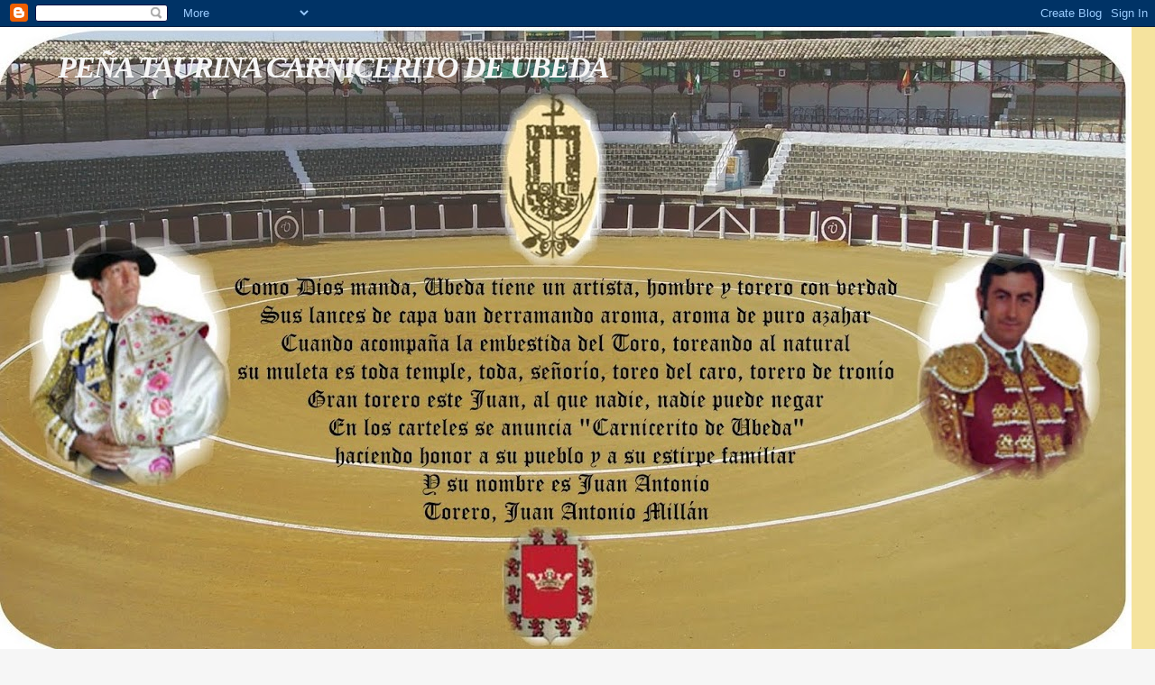

--- FILE ---
content_type: text/html; charset=UTF-8
request_url: https://www.tiempo.com/getwid/dbd902fd999634e6f202e4f0db5f0b4c
body_size: 1452
content:
<!DOCTYPE html><html><head><meta content="text/html; charset=UTF-8" http-equiv="Content-Type"/><meta content=es-ES name="lang"/><title>El tiempo en Úbeda p-8 i-19</title><meta content="noindex, follow" name="robots" /><meta content="no-cache" http-equiv="Cache-Control" /><style>img { border: none; }body#BwG {margin: 0;padding: 0;font-family: Arial, Helvetica, serif;}.wP8 .titleA { display: none; }.wP8:hover .titleA { display: block; position: absolute; top: 32px; left: -36px; z-index: 2; width: 80px; padding: 0; text-align: center; transform: rotate(-90deg);}</style></head><body id="BwG" style="background-color:#FFFFFF;"><div id="father"><table class="widget wP8" id="webwid" style="max-width:170px;margin:0 auto;padding:0;color:#656565;"><tr><td align="center" style="width:170px;"><table class="fondo" width="100%"><tr><td align="center" style="font-family:Arial;font-size:24px;"><b style="color:#FF0000;">9°</b><br><b style="color:#0000FF;">-1°</b></td><td colspan="2" align="center"><img src="https://www.tiempo.com/img/widget/g/19/g3.png" alt="Cielos Nubosos" /></td></tr><tr><td align="center" style="color:#656565;font-family:Arial;font-size:13px;font-weight:bold;">Miércoles</td><td class="fondo" align="center" style="font-family:Arial;font-size:13px;padding:0px;width:50px;"><b style="color:#FF0000;">9°</b>&nbsp;&nbsp;<b style="color:#0000FF;">0°</b></td><td align="center"><img src="https://www.tiempo.com/img/widget/g/19/pq9.png" alt="Cielos nubosos con lluvia moderada" /></td></tr><tr><td align="center" style="color:#656565;font-family:Arial;font-size:13px;font-weight:bold;">Jueves</td><td class="fondo" align="center" style="font-family:Arial;font-size:13px;padding:0px;width:50px;"><b style="color:#FF0000;">8°</b>&nbsp;&nbsp;<b style="color:#0000FF;">4°</b></td><td align="center"><img src="https://www.tiempo.com/img/widget/g/19/pq6.png" alt="Cielos nubosos con lluvia débil" /></td></tr><tr><td align="center" style="color:#656565;font-family:Arial;font-size:13px;font-weight:bold;">Viernes</td><td class="fondo" align="center" style="font-family:Arial;font-size:13px;padding:0px;width:50px;"><b style="color:#FF0000;">9°</b>&nbsp;&nbsp;<b style="color:#0000FF;">4°</b></td><td align="center"><img src="https://www.tiempo.com/img/widget/g/19/pq9.png" alt="Cielos nubosos con lluvia moderada" /></td></tr><tr><td colspan="3" style="font-size:9px;text-align:right;padding-right:5px;padding-top:5px;"><svg xmlns="http://www.w3.org/2000/svg" width="74" height="9" viewBox="0 0 200 23"><g fill="#009EE2" fill-rule="evenodd"><path d="M143.3 8.2c0-1.8-1.3-2.7-3.4-2.7h-4.2V11h4.2c2.2 0 3.4-1 3.4-2.7zm7.2 14.8h-7.4l-4.6-7h-2.8v7h-6.4V0h11c3.4 0 5.9 1 7.4 2.5 1.4 1.3 2 3 2 5.4 0 3.5-1.8 5.9-4.7 7l5.5 8.1zm43-11.5c0-3.7-2.6-5.8-6.4-5.8h-2.6v11.6h2.6c3.8 0 6.4-2 6.4-5.8zm6.5 0c0 6.6-4.8 11.5-13.1 11.5h-8.7V0h8.8c8.2 0 13 4.7 13 11.4zm-39 2.4h11V9h-11V5.4H173V0h-18.5v23h18.7v-5.4h-12.4v-3.7zM12.1 9L6.7 0H0v23h6.2V9.9l6 8.9 5.9-9V23h6.3V0h-6.7l-5.5 8.9zm40.2-3.3h7V23h6.3V5.6h6.9V0H52.4v5.6zm31 8.3h11V9h-11V5.4h12.1V0H77v23h18.7v-5.4H83.3v-3.7zm-47 3.7h12.4V23H30.2V0h18.4v5.4H36.5V9h11v5h-11v3.7z"/><path d="M118.4 20.4l3.9 1-1.2-4a15 15 0 0 1-2.7 3z"/><path d="M111.5 23a11.5 11.5 0 1 1 0-23 11.5 11.5 0 0 1 0 23zm7-11.6l-.7-1.4 1-1.3-1.5-.8.2-1.6h-1.7l-.6-1.5-1.5.8-1.3-1-.8 1.5-1.6-.2v1c1.2.3 2.1 1 2.7 2.1 1 0 1.8.5 2.4 1.2 1 .1 2 .7 2.6 1.5l.9-.3zm-3.7 4.5c1.1 0 2-1 2-2 0-1.8-1-2.1-2-2.1h-.6l-.3-.6c-.3-.4-.7-.6-1.3-.6-.3 0-.6 0-1 .2v-.4a2.8 2.8 0 0 0-2.9-2.2h-.2a2.7 2.7 0 0 0-2.5 2.6v.4a1 1 0 0 0-.4 0c-1 .3-1.8 1.3-1.8 2.4 0 1.2 1.2 2.2 2.4 2.3h8.6z"/></g></svg><u style="padding-left:3px;"><a href="https://www.tiempo.com/ubeda.htm?utm_source=widget&utm_medium=referral" title="El tiempo en Úbeda" target="_blank" style="padding-left: 2px;">+info</a></u></td></tr><tr><td colspan="3" style="font-size:9px;font-weight: 500;"><span class="titleA">tiempo.com</span></td></tr></table></td></tr></table></div><script defer src="https://static.cloudflareinsights.com/beacon.min.js/vcd15cbe7772f49c399c6a5babf22c1241717689176015" integrity="sha512-ZpsOmlRQV6y907TI0dKBHq9Md29nnaEIPlkf84rnaERnq6zvWvPUqr2ft8M1aS28oN72PdrCzSjY4U6VaAw1EQ==" data-cf-beacon='{"rayId":"9c10b312cb978cc1","version":"2025.9.1","serverTiming":{"name":{"cfExtPri":true,"cfEdge":true,"cfOrigin":true,"cfL4":true,"cfSpeedBrain":true,"cfCacheStatus":true}},"token":"29a5172e4e734545a56ef1aea874b19c","b":1}' crossorigin="anonymous"></script>
</body></html>

--- FILE ---
content_type: application/javascript
request_url: https://www.tiempo.com/wid_loader/dbd902fd999634e6f202e4f0db5f0b4c
body_size: 269
content:
(function(w) {var d = w.document;var c = d.getElementById("cont_dbd902fd999634e6f202e4f0db5f0b4c");var ln = d.getElementById("h_dbd902fd999634e6f202e4f0db5f0b4c");var a = d.getElementById("a_dbd902fd999634e6f202e4f0db5f0b4c");var l2 = d.getElementById("h2_dbd902fd999634e6f202e4f0db5f0b4c");if (l2) l2.style.cssText = "font-weight:normal;display:inline;";if (c && ln) {c.style.cssText = "text-align:center; width:170px; color:#656565; background-color:#FFFFFF; border:1px solid #BDBDBD;";ln.style.cssText = "font-family:Arial;font-size:14px; height:19px; text-align:center; cursor:pointer; text-decoration:underline";var e = d.createElement("iframe");e.style.cssText = "width:170px; color:#656565; height:191px;";e.id = "dbd902fd999634e6f202e4f0db5f0b4c";e.src='https://www.tiempo.com/getwid/dbd902fd999634e6f202e4f0db5f0b4c';e.frameBorder = 0;e.scrolling = "no";e.name = "flipe";e.allowTransparency = true;e.style.height = "191px";c.appendChild(e);}})(window);